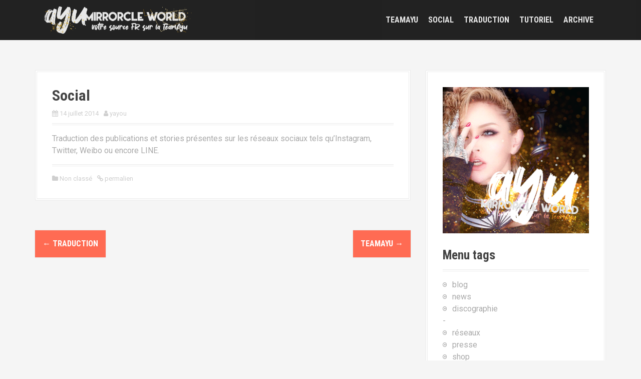

--- FILE ---
content_type: application/javascript
request_url: https://ayumirrorcleworld.fr/wp-content/plugins/custom-twitter-feeds/js/ctf-scripts.min.js?ver=1.8.1
body_size: 5981
content:
var ctf_js_exists=void 0!==ctf_js_exists;ctf_js_exists||function(u){function t(){if(window.ctfObject.consentGiven||!window.ctfObject.gdpr)return!0;if("undefined"!=typeof CLI_Cookie)null!==CLI_Cookie.read(CLI_ACCEPT_COOKIE_NAME)&&("null"!==CLI_Cookie.read("cookielawinfo-checkbox-non-necessary")&&(window.ctfObject.consentGiven="yes"===CLI_Cookie.read("cookielawinfo-checkbox-non-necessary")),"null"!==CLI_Cookie.read("cookielawinfo-checkbox-necessary")&&(window.ctfObject.consentGiven="yes"===CLI_Cookie.read("cookielawinfo-checkbox-necessary")));else if(void 0!==window.cnArgs){var u=("; "+document.cookie).split("; cookie_notice_accepted=");if(2===u.length){var t=u.pop().split(";").shift();window.ctfObject.consentGiven="true"===t}}else void 0!==window.cookieconsent?window.ctfObject.consentGiven="allow"===function(u){for(var t=u+"=",e=window.document.cookie.split(";"),n=0;n<e.length;n++){var a=e[n].trim();if(0==a.indexOf(t))return a.substring(t.length,a.length)}return""}("complianz_consent_status"):void 0!==window.Cookiebot?window.ctfObject.consentGiven=Cookiebot.consented:void 0!==window.BorlabsCookie&&(window.ctfObject.consentGiven=window.BorlabsCookie.checkCookieConsent("twitter"));var e=jQuery.Event("ctfcheckconsent");return e.feed=this,jQuery(window).trigger(e),window.ctfObject.consentGiven}function e(t){t.find(".ctf-hide-avatar").length&&!t.find(".ctf-hide-avatar.ctf-no-consent").length||t.find(".ctf-item").addClass("ctf-hide-avatar ctf-no-consent"),u(".ctf-header-img span").length&&u(".ctf-header-img").addClass("ctf-no-consent")}function n(t){c(),t.find(".ctf-item.ctf-no-consent").removeClass("ctf-hide-avatar"),t.find(".ctf-author-avatar").each(function(){u(this).find("span").replaceWith('<img src="'+u(this).find("span").attr("data-avatar")+'" alt="'+u(this).find("span").attr("data-alt")+'" width="48" height="48">')}),t.find(".ctf-header-img").each(function(){u(this).find("span").replaceWith('<img src="'+u(this).find("span").attr("data-avatar")+'" alt="'+u(this).find("span").attr("data-alt")+'" width="48" height="48">')}),t.find(".ctf-no-consent").removeClass("ctf-no-consent"),t.find(".ctf-header .ctf-header-link").on("mouseenter mouseleave",function(u){switch(u.type){case"mouseenter":t.find(".ctf-header .ctf-header-img-hover").fadeIn(200);break;case"mouseleave":t.find(".ctf-header .ctf-header-img-hover").stop().fadeOut(600)}})}function a(){t()&&u(".ctf").each(function(){n(u(this))})}function c(){void 0===window.ctfObject.intentsIncluded&&(window.ctfObject.intentsIncluded=!1),u(".ctf").each(function(){window.ctfObject.intentsIncluded||void 0===u(this).attr("data-ctfintents")||(window.ctfObject.intentsIncluded=!0,function(){if(!window.__twitterIntentHandler){var u=/twitter\.com\/intent\/(\w+)/,t="scrollbars=yes,resizable=yes,toolbar=no,location=yes",e=550,n=420,a=screen.height,c=screen.width;document.addEventListener?document.addEventListener("click",i,!1):document.attachEvent&&document.attachEvent("onclick",i),window.__twitterIntentHandler=!0}function i(i){for(var o,s,d=(i=i||window.event).target||i.srcElement;d&&"a"!==d.nodeName.toLowerCase();)d=d.parentNode;d&&"a"===d.nodeName.toLowerCase()&&d.href&&d.href.match(u)&&(o=Math.round(c/2-e/2),s=0,a>n&&(s=Math.round(a/2-n/2)),window.open(d.href,"intent",t+",width="+e+",height="+n+",left="+o+",top="+s),i.returnValue=!1,i.preventDefault&&i.preventDefault())}}())})}function i(u){var t="content";return u.closest("footer").length?t="footer":u.closest(".header").length||u.closest("header").length?t="header":(u.closest(".sidebar").length||u.closest("aside").length)&&(t="sidebar"),t}window.ctf_init=function(){if(window.ctfObject={},u(".ctf").length&&void 0!==u(".ctf").first().attr("data-ctf-flags")){var a=u(".ctf").first().attr("data-ctf-flags").split(",");if(a.indexOf("gdpr")>-1?(window.ctfObject.consentGiven=!1,window.ctfObject.gdpr=!0):(window.ctfObject.consentGiven=!0,window.ctfObject.gdpr=!1),a.indexOf("locator")>-1){var o=Math.floor(Math.random()*u(".ctf").length);window.ctfObject.locator=1===u(".ctf").length||1===o}else window.ctfObject.locator=!1}else window.ctfObject.consentGiven=!0,window.ctfObject.gdpr=!1,window.ctfObject.locator=!1;function s(a){if(a.addClass("ctf_is_initialized"),window.ctfObject.locator){var c=(a.attr("data-feed-id"),a.attr("data-feed-id")),o=(a.attr("data-postid"),a.attr("data-postid"));jQuery.ajax({url:ctf.ajax_url,type:"post",data:{action:"ctf_do_locator",atts:a.attr("data-ctfshortcode"),feed_id:c,location:i(a),post_id:o},success:function(u){}})}t()?n(a):e(a),a.find(".ctf-item.ctf-new").each(function(){var t,e,n,c,i,o,s=u(this),d=s.find(".ctf-tweet-text-media-wrap"),r=s.find(".ctf-tweet-text").remove(".ctf-tweet-text-media-wrap"),f=" "+r.html();if("true"!=a.attr("data-ctfdisablelinks")&&void 0!==f&&!a.find(".ctf-tweet-text-link").length){var A=a.attr("data-ctflinktextcolor"),l="";A&&(l=A.replace(";","").split("#")[1]),window.ctfLinkify=(t="[a-z\\d.-]+://",e="mailto:",n=new RegExp("(?:\\b[a-z\\d.-]+://[^<>\\s]+|\\b(?:(?:(?:[^\\s!@#$%^&*()_=+[\\]{}\\\\|;:'\",.<>/?]+)\\.)+(?:ac|ad|aero|ae|af|ag|ai|al|am|an|ao|aq|arpa|ar|asia|as|at|au|aw|ax|az|ba|bb|bd|be|bf|bg|bh|biz|bi|bj|bm|bn|bo|br|bs|bt|bv|bw|by|bz|cat|ca|cc|cd|cf|cg|ch|ci|ck|cl|cm|cn|coop|com|co|cr|cu|cv|cx|cy|cz|de|dj|dk|dm|do|dz|ec|edu|ee|eg|er|es|et|eu|fi|fj|fk|fm|fo|fr|ga|gb|gd|ge|gf|gg|gh|gi|gl|gm|gn|gov|gp|gq|gr|gs|gt|gu|gw|gy|hk|hm|hn|hr|ht|hu|id|ie|il|im|info|int|in|io|iq|ir|is|it|je|jm|jobs|jo|jp|ke|kg|kh|ki|km|kn|kp|kr|kw|ky|kz|la|lb|lc|li|lk|lr|ls|lt|lu|lv|ly|ma|mc|md|me|mg|mh|mil|mk|ml|mm|mn|mobi|mo|mp|mq|mr|ms|mt|museum|mu|mv|mw|mx|my|mz|name|na|nc|net|ne|nf|ng|ni|nl|no|np|nr|nu|nz|om|org|pa|pe|pf|pg|ph|pk|pl|pm|pn|pro|pr|ps|pt|pw|py|qa|re|ro|rs|ru|rw|sa|sb|sc|sd|se|sg|sh|si|sj|sk|sl|sm|sn|so|sr|st|su|sv|sy|sz|tc|td|tel|tf|tg|th|tj|tk|tl|tm|tn|to|tp|travel|tr|tt|tv|tw|tz|ua|ug|uk|um|us|uy|uz|va|vc|ve|vg|vi|vn|vu|wf|ws|xn--0zwm56d|xn--11b5bs3a9aj6g|xn--80akhbyknj4f|xn--9t4b11yi5a|xn--deba0ad|xn--g6w251d|xn--hgbk6aj7f53bba|xn--hlcj6aya9esc7a|xn--jxalpdlp|xn--kgbechtv|xn--zckzah|ye|yt|yu|za|zm|zw)|(?:(?:[0-9]|[1-9]\\d|1\\d{2}|2[0-4]\\d|25[0-5])\\.){3}(?:[0-9]|[1-9]\\d|1\\d{2}|2[0-4]\\d|25[0-5]))(?:[;/][^#?<>\\s]*)?(?:\\?[^#<>\\s]*)?(?:#[^<>\\s]*)?(?!\\w)|(?:mailto:)?[a-z0-9!#$%&'*+/=?^_`{|}~-]+(?:\\.[a-z0-9!#$%&'*+/=?^_`{|}~-]+)*@(?:(?:(?:[^\\s!@#$%^&*()_=+[\\]{}\\\\|;:'\",.<>/?]+)\\.)+(?:ac|ad|aero|ae|af|ag|ai|al|am|an|ao|aq|arpa|ar|asia|as|at|au|aw|ax|az|ba|bb|bd|be|bf|bg|bh|biz|bi|bj|bm|bn|bo|br|bs|bt|bv|bw|by|bz|cat|ca|cc|cd|cf|cg|ch|ci|ck|cl|cm|cn|coop|com|co|cr|cu|cv|cx|cy|cz|de|dj|dk|dm|do|dz|ec|edu|ee|eg|er|es|et|eu|fi|fj|fk|fm|fo|fr|ga|gb|gd|ge|gf|gg|gh|gi|gl|gm|gn|gov|gp|gq|gr|gs|gt|gu|gw|gy|hk|hm|hn|hr|ht|hu|id|ie|il|im|info|int|in|io|iq|ir|is|it|je|jm|jobs|jo|jp|ke|kg|kh|ki|km|kn|kp|kr|kw|ky|kz|la|lb|lc|li|lk|lr|ls|lt|lu|lv|ly|ma|mc|md|me|mg|mh|mil|mk|ml|mm|mn|mobi|mo|mp|mq|mr|ms|mt|museum|mu|mv|mw|mx|my|mz|name|na|nc|net|ne|nf|ng|ni|nl|no|np|nr|nu|nz|om|org|pa|pe|pf|pg|ph|pk|pl|pm|pn|pro|pr|ps|pt|pw|py|qa|re|ro|rs|ru|rw|sa|sb|sc|sd|se|sg|sh|si|sj|sk|sl|sm|sn|so|sr|st|su|sv|sy|sz|tc|td|tel|tf|tg|th|tj|tk|tl|tm|tn|to|tp|travel|tr|tt|tv|tw|tz|ua|ug|uk|um|us|uy|uz|va|vc|ve|vg|vi|vn|vu|wf|ws|xn--0zwm56d|xn--11b5bs3a9aj6g|xn--80akhbyknj4f|xn--9t4b11yi5a|xn--deba0ad|xn--g6w251d|xn--hgbk6aj7f53bba|xn--hlcj6aya9esc7a|xn--jxalpdlp|xn--kgbechtv|xn--zckzah|ye|yt|yu|za|zm|zw)|(?:(?:[0-9]|[1-9]\\d|1\\d{2}|2[0-4]\\d|25[0-5])\\.){3}(?:[0-9]|[1-9]\\d|1\\d{2}|2[0-4]\\d|25[0-5]))(?:\\?[^#<>\\s]*)?(?:#[^<>\\s]*)?(?!\\w))","ig"),c=new RegExp("^"+t,"i"),i={"'":"`",">":"<",")":"(","]":"[","}":"{","B;":"B+","b:":"b9"},o={callback:function(u,t){return t?'<a href="'+t+'" title="'+t+'" target="_blank">'+u+"</a>":u},punct_regexp:/(?:[!?.,:;'"]|(?:&|&amp;)(?:lt|gt|quot|apos|raquo|laquo|rsaquo|lsaquo);)$/},function(u,t){t=t||{};var a,s,d,r,f,A,l,F,h,m,C,w,g="",B=[];for(s in o)void 0===t[s]&&(t[s]=o[s]);for(;a=n.exec(u);)if(d=a[0],l=(A=n.lastIndex)-d.length,!/[\/:]/.test(u.charAt(l-1))){do{F=d,w=d.substr(-1),(C=i[w])&&(h=d.match(new RegExp("\\"+C+"(?!$)","g")),m=d.match(new RegExp("\\"+w,"g")),(h?h.length:0)<(m?m.length:0)&&(d=d.substr(0,d.length-1),A--)),t.punct_regexp&&(d=d.replace(t.punct_regexp,function(u){return A-=u.length,""}))}while(d.length&&d!==F);r=d,c.test(r)||(r=(-1!==r.indexOf("@")?r.indexOf(e)?e:"":r.indexOf("irc.")?r.indexOf("ftp.")?"http://":"ftp://":"irc://")+r),f!=l&&(B.push([u.slice(f,l)]),f=A),B.push([d,r])}for(B.push([u.substr(f)]),s=0;s<B.length;s++)g+=t.callback.apply(window,B[s]);return g||u}),r.find("a").length||(r.find(".emoji").each(function(){u(this).replaceWith(u(this).attr("alt"))}),f=" "+r.html(),f=ctfLinkify(f));f.length>0&&(f=(f=f.replace(/<br>/g,"<br> ")).replace(/(^|\s)#(\w*[\u0041-\u005A\u0061-\u007A\u00AA\u00B5\u00BA\u00C0-\u00D6\u00D8-\u00F6\u00F8-\u02C1\u02C6-\u02D1\u02E0-\u02E4\u02EC\u02EE\u0370-\u0374\u0376\u0377\u037A-\u037D\u0386\u0388-\u038A\u038C\u038E-\u03A1\u03A3-\u03F5\u03F7-\u0481\u048A-\u0527\u0531-\u0556\u0559\u0561-\u0587\u05D0-\u05EA\u05F0-\u05F2\u0620-\u064A\u066E\u066F\u0671-\u06D3\u06D5\u06E5\u06E6\u06EE\u06EF\u06FA-\u06FC\u06FF\u0710\u0712-\u072F\u074D-\u07A5\u07B1\u07CA-\u07EA\u07F4\u07F5\u07FA\u0800-\u0815\u081A\u0824\u0828\u0840-\u0858\u08A0\u08A2-\u08AC\u0904-\u0939\u093D\u0950\u0958-\u0961\u0971-\u0977\u0979-\u097F\u0985-\u098C\u098F\u0990\u0993-\u09A8\u09AA-\u09B0\u09B2\u09B6-\u09B9\u09BD\u09CE\u09DC\u09DD\u09DF-\u09E1\u09F0\u09F1\u0A05-\u0A0A\u0A0F\u0A10\u0A13-\u0A28\u0A2A-\u0A30\u0A32\u0A33\u0A35\u0A36\u0A38\u0A39\u0A59-\u0A5C\u0A5E\u0A72-\u0A74\u0A85-\u0A8D\u0A8F-\u0A91\u0A93-\u0AA8\u0AAA-\u0AB0\u0AB2\u0AB3\u0AB5-\u0AB9\u0ABD\u0AD0\u0AE0\u0AE1\u0B05-\u0B0C\u0B0F\u0B10\u0B13-\u0B28\u0B2A-\u0B30\u0B32\u0B33\u0B35-\u0B39\u0B3D\u0B5C\u0B5D\u0B5F-\u0B61\u0B71\u0B83\u0B85-\u0B8A\u0B8E-\u0B90\u0B92-\u0B95\u0B99\u0B9A\u0B9C\u0B9E\u0B9F\u0BA3\u0BA4\u0BA8-\u0BAA\u0BAE-\u0BB9\u0BD0\u0C05-\u0C0C\u0C0E-\u0C10\u0C12-\u0C28\u0C2A-\u0C33\u0C35-\u0C39\u0C3D\u0C58\u0C59\u0C60\u0C61\u0C85-\u0C8C\u0C8E-\u0C90\u0C92-\u0CA8\u0CAA-\u0CB3\u0CB5-\u0CB9\u0CBD\u0CDE\u0CE0\u0CE1\u0CF1\u0CF2\u0D05-\u0D0C\u0D0E-\u0D10\u0D12-\u0D3A\u0D3D\u0D4E\u0D60\u0D61\u0D7A-\u0D7F\u0D85-\u0D96\u0D9A-\u0DB1\u0DB3-\u0DBB\u0DBD\u0DC0-\u0DC6\u0E01-\u0E30\u0E32\u0E33\u0E40-\u0E46\u0E81\u0E82\u0E84\u0E87\u0E88\u0E8A\u0E8D\u0E94-\u0E97\u0E99-\u0E9F\u0EA1-\u0EA3\u0EA5\u0EA7\u0EAA\u0EAB\u0EAD-\u0EB0\u0EB2\u0EB3\u0EBD\u0EC0-\u0EC4\u0EC6\u0EDC-\u0EDF\u0F00\u0F40-\u0F47\u0F49-\u0F6C\u0F88-\u0F8C\u1000-\u102A\u103F\u1050-\u1055\u105A-\u105D\u1061\u1065\u1066\u106E-\u1070\u1075-\u1081\u108E\u10A0-\u10C5\u10C7\u10CD\u10D0-\u10FA\u10FC-\u1248\u124A-\u124D\u1250-\u1256\u1258\u125A-\u125D\u1260-\u1288\u128A-\u128D\u1290-\u12B0\u12B2-\u12B5\u12B8-\u12BE\u12C0\u12C2-\u12C5\u12C8-\u12D6\u12D8-\u1310\u1312-\u1315\u1318-\u135A\u1380-\u138F\u13A0-\u13F4\u1401-\u166C\u166F-\u167F\u1681-\u169A\u16A0-\u16EA\u1700-\u170C\u170E-\u1711\u1720-\u1731\u1740-\u1751\u1760-\u176C\u176E-\u1770\u1780-\u17B3\u17D7\u17DC\u1820-\u1877\u1880-\u18A8\u18AA\u18B0-\u18F5\u1900-\u191C\u1950-\u196D\u1970-\u1974\u1980-\u19AB\u19C1-\u19C7\u1A00-\u1A16\u1A20-\u1A54\u1AA7\u1B05-\u1B33\u1B45-\u1B4B\u1B83-\u1BA0\u1BAE\u1BAF\u1BBA-\u1BE5\u1C00-\u1C23\u1C4D-\u1C4F\u1C5A-\u1C7D\u1CE9-\u1CEC\u1CEE-\u1CF1\u1CF5\u1CF6\u1D00-\u1DBF\u1E00-\u1F15\u1F18-\u1F1D\u1F20-\u1F45\u1F48-\u1F4D\u1F50-\u1F57\u1F59\u1F5B\u1F5D\u1F5F-\u1F7D\u1F80-\u1FB4\u1FB6-\u1FBC\u1FBE\u1FC2-\u1FC4\u1FC6-\u1FCC\u1FD0-\u1FD3\u1FD6-\u1FDB\u1FE0-\u1FEC\u1FF2-\u1FF4\u1FF6-\u1FFC\u2071\u207F\u2090-\u209C\u2102\u2107\u210A-\u2113\u2115\u2119-\u211D\u2124\u2126\u2128\u212A-\u212D\u212F-\u2139\u213C-\u213F\u2145-\u2149\u214E\u2183\u2184\u2C00-\u2C2E\u2C30-\u2C5E\u2C60-\u2CE4\u2CEB-\u2CEE\u2CF2\u2CF3\u2D00-\u2D25\u2D27\u2D2D\u2D30-\u2D67\u2D6F\u2D80-\u2D96\u2DA0-\u2DA6\u2DA8-\u2DAE\u2DB0-\u2DB6\u2DB8-\u2DBE\u2DC0-\u2DC6\u2DC8-\u2DCE\u2DD0-\u2DD6\u2DD8-\u2DDE\u2E2F\u3005\u3006\u3031-\u3035\u303B\u303C\u3041-\u3096\u309D-\u309F\u30A1-\u30FA\u30FC-\u30FF\u3105-\u312D\u3131-\u318E\u31A0-\u31BA\u31F0-\u31FF\u3400-\u4DB5\u4E00-\u9FCC\uA000-\uA48C\uA4D0-\uA4FD\uA500-\uA60C\uA610-\uA61F\uA62A\uA62B\uA640-\uA66E\uA67F-\uA697\uA6A0-\uA6E5\uA717-\uA71F\uA722-\uA788\uA78B-\uA78E\uA790-\uA793\uA7A0-\uA7AA\uA7F8-\uA801\uA803-\uA805\uA807-\uA80A\uA80C-\uA822\uA840-\uA873\uA882-\uA8B3\uA8F2-\uA8F7\uA8FB\uA90A-\uA925\uA930-\uA946\uA960-\uA97C\uA984-\uA9B2\uA9CF\uAA00-\uAA28\uAA40-\uAA42\uAA44-\uAA4B\uAA60-\uAA76\uAA7A\uAA80-\uAAAF\uAAB1\uAAB5\uAAB6\uAAB9-\uAABD\uAAC0\uAAC2\uAADB-\uAADD\uAAE0-\uAAEA\uAAF2-\uAAF4\uAB01-\uAB06\uAB09-\uAB0E\uAB11-\uAB16\uAB20-\uAB26\uAB28-\uAB2E\uABC0-\uABE2\uAC00-\uD7A3\uD7B0-\uD7C6\uD7CB-\uD7FB\uF900-\uFA6D\uFA70-\uFAD9\uFB00-\uFB06\uFB13-\uFB17\uFB1D\uFB1F-\uFB28\uFB2A-\uFB36\uFB38-\uFB3C\uFB3E\uFB40\uFB41\uFB43\uFB44\uFB46-\uFBB1\uFBD3-\uFD3D\uFD50-\uFD8F\uFD92-\uFDC7\uFDF0-\uFDFB\uFE70-\uFE74\uFE76-\uFEFC\uFF21-\uFF3A\uFF41-\uFF5A\uFF66-\uFFBE\uFFC2-\uFFC7\uFFCA-\uFFCF\uFFD2-\uFFD7\uFFDA-\uFFDC]+\w*)/gi,function(u){var t=u.trim();return/^#[0-9A-F]{6}$/i.test(t)?t:' <a href="https://twitter.com/hashtag/'+t.substring(1)+'" target="_blank" rel="nofollow">'+t+"</a>"}));f=f.replace(/[\s][@]+[A-Za-z0-9-_]+/g,function(u){var t=u.trim();return' <a href="https://twitter.com/'+t.substring(1)+'" target="_blank" rel="nofollow">'+t+"</a>"}),r.html(f.trim()),r.append(d),r.find("a").css("color","#"+l),d.css("color","#"+l)}s.find(".ctf-tweet-text a").each(function(){jQuery(this).text().indexOf("http")>-1&&jQuery(this).text().length>63&&jQuery(this).text(jQuery(this).text().substring(0,60)+"...")})}),a.find(".ctf-author-name, .ctf-tweet-date, .ctf-author-screenname, .ctf-twitterlink, .ctf-author-box-link, .ctf-retweet-text, .ctf-quoted-tweet").css("color",a.find(".ctf-tweet-text").css("color")),a.find(".ctf_more").off("click").on("click",function(t){t.preventDefault(),u(this).hide().next(".ctf_remaining").show()}),"function"==typeof ctf_custom_js&&ctf_custom_js(u),a.find(".ctf-author-box-link p:empty").remove()}function d(u,t,e,n,a,c){n.addClass("ctf-loading").append('<div class="ctf-loader"></div>'),n.find(".ctf-loader").css("background-color",n.css("color"));var o=(e.attr("data-feed-id"),e.attr("data-feed-id")),d=(e.attr("data-postid"),e.attr("data-postid"));jQuery.ajax({url:ctf.ajax_url,type:"post",data:{action:"ctf_get_more_posts",last_id_data:u,shortcode_data:t,num_needed:a,persistent_index:c,feed_id:o,location:i(e),post_id:d},success:function(t){""!==u?(-1==t.indexOf("<meta charset")&&e.find(".ctf-item").removeClass("ctf-new").last().after(t),e.find(".ctf-out-of-tweets").length&&(n.hide(),e.find(".ctf-out-of-tweets p").eq(0).fadeIn().end().eq(1).delay(500).fadeIn())):e.find(".ctf-tweets").append(t),n.removeClass("ctf-loading").find(".ctf-loader").remove(),s(e)}})}u(".ctf").length<=u(".ctf_is_initialized").length||(window.ctfObject.consentGiven&&c(),u(".ctf").each(function(){var a=u(this),c=parseInt(a.attr("data-ctfneeded"));a.width()<=480&&a.addClass("ctf-narrow"),a.width()<=320&&a.addClass("ctf-super-narrow"),u(this).hasClass("ctf_is_initialized")||s(a),setTimeout(function(){if(c>0){var u=a.find(".ctf-more"),t=a.find(".ctf-item").last().attr("id"),e=a.find(".ctf-item").length;d(t,a.attr("data-ctfshortcode"),a,u,c,e)}},500),a.find(".ctf-more").on("click",function(){var t=u(this),e=a.find(".ctf-item").last().attr("id"),n=a.find(".ctf-item").length;d(e,a.attr("data-ctfshortcode"),a,t,0,n)}),a.find(".ctf-author-box-link p:empty").remove(),setTimeout(function(){t()?n(a):e(a)},500)}))},jQuery(document).ready(function(u){ctf_init(),u("#cookie-notice a").on("click",function(){setTimeout(function(){a()},1e3)}),u("#cookie-law-info-bar a").on("click",function(){setTimeout(function(){a()},1e3)}),u(".cli-user-preference-checkbox").on("click",function(){a()}),u(window).on("CookiebotOnAccept",function(u){a()}),u(document).on("cmplzAcceptAll",function(u){a()}),u(document).on("cmplzRevoke",function(u){a()}),u(document).on("borlabs-cookie-consent-saved",function(u){a()})})}(jQuery);